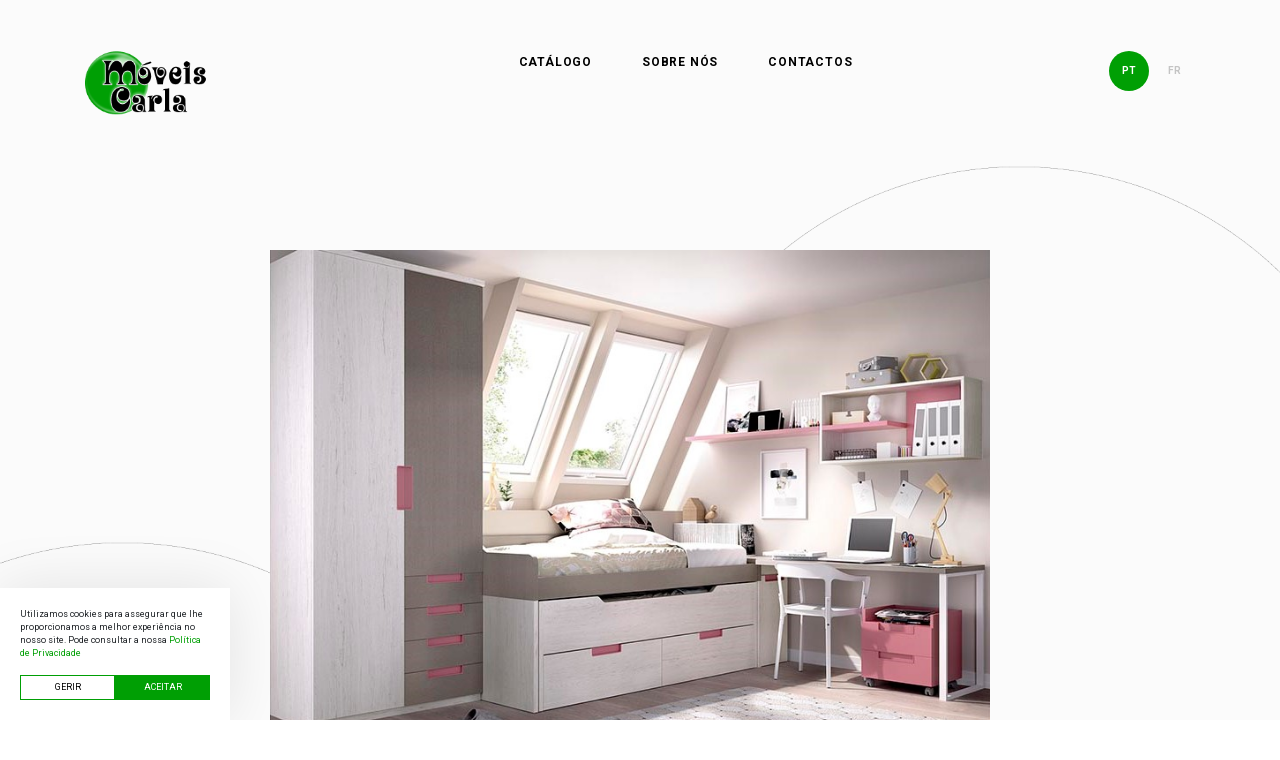

--- FILE ---
content_type: text/html; charset=UTF-8
request_url: https://moveis-carla.com/produto/compact-h124/
body_size: 6128
content:
<!DOCTYPE html>
<html lang="pt-pt">

<head>
    <meta charset="UTF-8">
    <meta name="viewport" content="width=device-width, initial-scale=1.0">
    <meta name='robots' content='max-image-preview:large' />
<link rel="alternate" hreflang="pt-pt" href="https://moveis-carla.com/produto/compact-h124/" />
<link rel="alternate" hreflang="fr" href="https://meublescarla.fr/produto/compact-h124/" />
<link rel="alternate" hreflang="x-default" href="https://moveis-carla.com/produto/compact-h124/" />
<link rel='dns-prefetch' href='//cdnjs.cloudflare.com' />
<link rel="alternate" type="application/rss+xml" title="Móveis Carla &raquo; Feed" href="https://moveis-carla.com/feed/" />
<link rel="alternate" type="application/rss+xml" title="Móveis Carla &raquo; Feed de comentários" href="https://moveis-carla.com/comments/feed/" />

<meta name="googlebot" content="index, follow, max-snippet:-1, max-image-preview:large, max-video-preview:-1" />
<meta name="bingbot" content="index, follow, max-snippet:-1, max-image-preview:large, max-video-preview:-1" />
<!-- Primary Meta Tags -->
<title>Compact h124 - Móveis Carla</title>
<meta name="title" content="Compact h124 - Móveis Carla">
<meta name="description" content="">
<link rel="canonical" href="https://moveis-carla.com/produto/compact-h124" />
<!-- Open Graph / Facebook -->
<meta property="og:locale" content="pt_PT" />
<meta property="og:type" content="website">
<meta property="og:url" content="https://moveis-carla.com/produto/compact-h124/">
<meta property="og:title" content="Compact h124 - Móveis Carla">
<meta property="og:description" content="">
<meta property="og:image" content="https://moveis-carla.com/wp-content/uploads/2023/06/COMPACT-H124.jpg">
<meta property="og:image:height" content="630" />
<meta property="og:image:width" content="1200" />
<!-- Twitter -->
<meta property="twitter:card" content="summary_large_image">
<meta property="twitter:url" content="https://moveis-carla.com/produto/compact-h124/">
<meta property="twitter:title" content="Compact h124 - Móveis Carla">
<meta property="twitter:description" content="">
<meta property="twitter:image" content="https://moveis-carla.com/wp-content/uploads/2023/06/COMPACT-H124.jpg">
<script type="application/ld+json">
{
  "@context": "https://schema.org",
  "@type": "Article",
  "mainEntityOfPage": {
    "@type": "WebPage",
    "@id": "https://moveis-carla.com/produto/compact-h124/"
  },
  "headline": "Compact h124",
  "description": "",
  "image": "https://moveis-carla.com/wp-content/uploads/2023/06/COMPACT-H124.jpg",  
  "author": {
    "@type": "Organization",
    "name": "https://moveis-carla.com"
  },  
  "publisher": {
    "@type": "Organization",
    "name": "https://moveis-carla.com",
    "logo": {
      "@type": "ImageObject",
      "url": "https://moveis-carla.com/wp-content/themes/themeBlisq/assets/images/logotipo.svg"
    }
  },
  "datePublished": "Junho 26, 2023",
  "dateModified": "Junho 26, 2023"
}
</script>
<link rel="apple-touch-icon" sizes="57x57" href="https://moveis-carla.com/wp-content/themes/themeBlisq/assets/favicon/apple-icon-57x57.png">
<link rel="apple-touch-icon" sizes="60x60" href="https://moveis-carla.com/wp-content/themes/themeBlisq/assets/favicon/apple-icon-60x60.png">
<link rel="apple-touch-icon" sizes="72x72" href="https://moveis-carla.com/wp-content/themes/themeBlisq/assets/favicon/apple-icon-72x72.png">
<link rel="apple-touch-icon" sizes="76x76" href="https://moveis-carla.com/wp-content/themes/themeBlisq/assets/favicon/apple-icon-76x76.png">
<link rel="apple-touch-icon" sizes="114x114" href="https://moveis-carla.com/wp-content/themes/themeBlisq/assets/favicon/apple-icon-114x114.png">
<link rel="apple-touch-icon" sizes="120x120" href="https://moveis-carla.com/wp-content/themes/themeBlisq/assets/favicon/apple-icon-120x120.png">
<link rel="apple-touch-icon" sizes="144x144" href="https://moveis-carla.com/wp-content/themes/themeBlisq/assets/favicon/apple-icon-144x144.png">
<link rel="apple-touch-icon" sizes="152x152" href="https://moveis-carla.com/wp-content/themes/themeBlisq/assets/favicon/apple-icon-152x152.png">
<link rel="apple-touch-icon" sizes="180x180" href="https://moveis-carla.com/wp-content/themes/themeBlisq/assets/favicon/apple-icon-180x180.png">
<link rel="icon" type="image/png" sizes="192x192"  href="https://moveis-carla.com/wp-content/themes/themeBlisq/assets/favicon/android-icon-192x192.png">
<link rel="icon" type="image/png" sizes="32x32" href="https://moveis-carla.com/wp-content/themes/themeBlisq/assets/favicon/favicon-32x32.png">
<link rel="icon" type="image/png" sizes="96x96" href="https://moveis-carla.com/wp-content/themes/themeBlisq/assets/favicon/favicon-96x96.png">
<link rel="icon" type="image/png" sizes="16x16" href="https://moveis-carla.com/wp-content/themes/themeBlisq/assets/favicon/favicon-16x16.png">
<link rel="manifest" href="https://moveis-carla.com/wp-content/themes/themeBlisq/assets/favicon/manifest.json">
<meta name="msapplication-TileColor" content="#ffffff">
<meta name="msapplication-TileImage" content="https://moveis-carla.com/wp-content/themes/themeBlisq/assets/favicon/ms-icon-144x144.png">
<meta name="theme-color" content="#000000">
<script type="text/javascript">
var ajaxurl = 'https://moveis-carla.com/wp-admin/admin-ajax.php';
var assetspath = 'https://moveis-carla.com/wp-content/themes/themeBlisq/assets/';
</script>	
<style id='wp-img-auto-sizes-contain-inline-css' type='text/css'>
img:is([sizes=auto i],[sizes^="auto," i]){contain-intrinsic-size:3000px 1500px}
/*# sourceURL=wp-img-auto-sizes-contain-inline-css */
</style>
<link rel='stylesheet' id='wp-block-library-css' href='https://moveis-carla.com/wp-includes/css/dist/block-library/style.min.css?ver=6.9' type='text/css' media='all' />
<style id='global-styles-inline-css' type='text/css'>
:root{--wp--preset--aspect-ratio--square: 1;--wp--preset--aspect-ratio--4-3: 4/3;--wp--preset--aspect-ratio--3-4: 3/4;--wp--preset--aspect-ratio--3-2: 3/2;--wp--preset--aspect-ratio--2-3: 2/3;--wp--preset--aspect-ratio--16-9: 16/9;--wp--preset--aspect-ratio--9-16: 9/16;--wp--preset--color--black: #000000;--wp--preset--color--cyan-bluish-gray: #abb8c3;--wp--preset--color--white: #ffffff;--wp--preset--color--pale-pink: #f78da7;--wp--preset--color--vivid-red: #cf2e2e;--wp--preset--color--luminous-vivid-orange: #ff6900;--wp--preset--color--luminous-vivid-amber: #fcb900;--wp--preset--color--light-green-cyan: #7bdcb5;--wp--preset--color--vivid-green-cyan: #00d084;--wp--preset--color--pale-cyan-blue: #8ed1fc;--wp--preset--color--vivid-cyan-blue: #0693e3;--wp--preset--color--vivid-purple: #9b51e0;--wp--preset--gradient--vivid-cyan-blue-to-vivid-purple: linear-gradient(135deg,rgb(6,147,227) 0%,rgb(155,81,224) 100%);--wp--preset--gradient--light-green-cyan-to-vivid-green-cyan: linear-gradient(135deg,rgb(122,220,180) 0%,rgb(0,208,130) 100%);--wp--preset--gradient--luminous-vivid-amber-to-luminous-vivid-orange: linear-gradient(135deg,rgb(252,185,0) 0%,rgb(255,105,0) 100%);--wp--preset--gradient--luminous-vivid-orange-to-vivid-red: linear-gradient(135deg,rgb(255,105,0) 0%,rgb(207,46,46) 100%);--wp--preset--gradient--very-light-gray-to-cyan-bluish-gray: linear-gradient(135deg,rgb(238,238,238) 0%,rgb(169,184,195) 100%);--wp--preset--gradient--cool-to-warm-spectrum: linear-gradient(135deg,rgb(74,234,220) 0%,rgb(151,120,209) 20%,rgb(207,42,186) 40%,rgb(238,44,130) 60%,rgb(251,105,98) 80%,rgb(254,248,76) 100%);--wp--preset--gradient--blush-light-purple: linear-gradient(135deg,rgb(255,206,236) 0%,rgb(152,150,240) 100%);--wp--preset--gradient--blush-bordeaux: linear-gradient(135deg,rgb(254,205,165) 0%,rgb(254,45,45) 50%,rgb(107,0,62) 100%);--wp--preset--gradient--luminous-dusk: linear-gradient(135deg,rgb(255,203,112) 0%,rgb(199,81,192) 50%,rgb(65,88,208) 100%);--wp--preset--gradient--pale-ocean: linear-gradient(135deg,rgb(255,245,203) 0%,rgb(182,227,212) 50%,rgb(51,167,181) 100%);--wp--preset--gradient--electric-grass: linear-gradient(135deg,rgb(202,248,128) 0%,rgb(113,206,126) 100%);--wp--preset--gradient--midnight: linear-gradient(135deg,rgb(2,3,129) 0%,rgb(40,116,252) 100%);--wp--preset--font-size--small: 13px;--wp--preset--font-size--medium: 20px;--wp--preset--font-size--large: 36px;--wp--preset--font-size--x-large: 42px;--wp--preset--spacing--20: 0.44rem;--wp--preset--spacing--30: 0.67rem;--wp--preset--spacing--40: 1rem;--wp--preset--spacing--50: 1.5rem;--wp--preset--spacing--60: 2.25rem;--wp--preset--spacing--70: 3.38rem;--wp--preset--spacing--80: 5.06rem;--wp--preset--shadow--natural: 6px 6px 9px rgba(0, 0, 0, 0.2);--wp--preset--shadow--deep: 12px 12px 50px rgba(0, 0, 0, 0.4);--wp--preset--shadow--sharp: 6px 6px 0px rgba(0, 0, 0, 0.2);--wp--preset--shadow--outlined: 6px 6px 0px -3px rgb(255, 255, 255), 6px 6px rgb(0, 0, 0);--wp--preset--shadow--crisp: 6px 6px 0px rgb(0, 0, 0);}:where(.is-layout-flex){gap: 0.5em;}:where(.is-layout-grid){gap: 0.5em;}body .is-layout-flex{display: flex;}.is-layout-flex{flex-wrap: wrap;align-items: center;}.is-layout-flex > :is(*, div){margin: 0;}body .is-layout-grid{display: grid;}.is-layout-grid > :is(*, div){margin: 0;}:where(.wp-block-columns.is-layout-flex){gap: 2em;}:where(.wp-block-columns.is-layout-grid){gap: 2em;}:where(.wp-block-post-template.is-layout-flex){gap: 1.25em;}:where(.wp-block-post-template.is-layout-grid){gap: 1.25em;}.has-black-color{color: var(--wp--preset--color--black) !important;}.has-cyan-bluish-gray-color{color: var(--wp--preset--color--cyan-bluish-gray) !important;}.has-white-color{color: var(--wp--preset--color--white) !important;}.has-pale-pink-color{color: var(--wp--preset--color--pale-pink) !important;}.has-vivid-red-color{color: var(--wp--preset--color--vivid-red) !important;}.has-luminous-vivid-orange-color{color: var(--wp--preset--color--luminous-vivid-orange) !important;}.has-luminous-vivid-amber-color{color: var(--wp--preset--color--luminous-vivid-amber) !important;}.has-light-green-cyan-color{color: var(--wp--preset--color--light-green-cyan) !important;}.has-vivid-green-cyan-color{color: var(--wp--preset--color--vivid-green-cyan) !important;}.has-pale-cyan-blue-color{color: var(--wp--preset--color--pale-cyan-blue) !important;}.has-vivid-cyan-blue-color{color: var(--wp--preset--color--vivid-cyan-blue) !important;}.has-vivid-purple-color{color: var(--wp--preset--color--vivid-purple) !important;}.has-black-background-color{background-color: var(--wp--preset--color--black) !important;}.has-cyan-bluish-gray-background-color{background-color: var(--wp--preset--color--cyan-bluish-gray) !important;}.has-white-background-color{background-color: var(--wp--preset--color--white) !important;}.has-pale-pink-background-color{background-color: var(--wp--preset--color--pale-pink) !important;}.has-vivid-red-background-color{background-color: var(--wp--preset--color--vivid-red) !important;}.has-luminous-vivid-orange-background-color{background-color: var(--wp--preset--color--luminous-vivid-orange) !important;}.has-luminous-vivid-amber-background-color{background-color: var(--wp--preset--color--luminous-vivid-amber) !important;}.has-light-green-cyan-background-color{background-color: var(--wp--preset--color--light-green-cyan) !important;}.has-vivid-green-cyan-background-color{background-color: var(--wp--preset--color--vivid-green-cyan) !important;}.has-pale-cyan-blue-background-color{background-color: var(--wp--preset--color--pale-cyan-blue) !important;}.has-vivid-cyan-blue-background-color{background-color: var(--wp--preset--color--vivid-cyan-blue) !important;}.has-vivid-purple-background-color{background-color: var(--wp--preset--color--vivid-purple) !important;}.has-black-border-color{border-color: var(--wp--preset--color--black) !important;}.has-cyan-bluish-gray-border-color{border-color: var(--wp--preset--color--cyan-bluish-gray) !important;}.has-white-border-color{border-color: var(--wp--preset--color--white) !important;}.has-pale-pink-border-color{border-color: var(--wp--preset--color--pale-pink) !important;}.has-vivid-red-border-color{border-color: var(--wp--preset--color--vivid-red) !important;}.has-luminous-vivid-orange-border-color{border-color: var(--wp--preset--color--luminous-vivid-orange) !important;}.has-luminous-vivid-amber-border-color{border-color: var(--wp--preset--color--luminous-vivid-amber) !important;}.has-light-green-cyan-border-color{border-color: var(--wp--preset--color--light-green-cyan) !important;}.has-vivid-green-cyan-border-color{border-color: var(--wp--preset--color--vivid-green-cyan) !important;}.has-pale-cyan-blue-border-color{border-color: var(--wp--preset--color--pale-cyan-blue) !important;}.has-vivid-cyan-blue-border-color{border-color: var(--wp--preset--color--vivid-cyan-blue) !important;}.has-vivid-purple-border-color{border-color: var(--wp--preset--color--vivid-purple) !important;}.has-vivid-cyan-blue-to-vivid-purple-gradient-background{background: var(--wp--preset--gradient--vivid-cyan-blue-to-vivid-purple) !important;}.has-light-green-cyan-to-vivid-green-cyan-gradient-background{background: var(--wp--preset--gradient--light-green-cyan-to-vivid-green-cyan) !important;}.has-luminous-vivid-amber-to-luminous-vivid-orange-gradient-background{background: var(--wp--preset--gradient--luminous-vivid-amber-to-luminous-vivid-orange) !important;}.has-luminous-vivid-orange-to-vivid-red-gradient-background{background: var(--wp--preset--gradient--luminous-vivid-orange-to-vivid-red) !important;}.has-very-light-gray-to-cyan-bluish-gray-gradient-background{background: var(--wp--preset--gradient--very-light-gray-to-cyan-bluish-gray) !important;}.has-cool-to-warm-spectrum-gradient-background{background: var(--wp--preset--gradient--cool-to-warm-spectrum) !important;}.has-blush-light-purple-gradient-background{background: var(--wp--preset--gradient--blush-light-purple) !important;}.has-blush-bordeaux-gradient-background{background: var(--wp--preset--gradient--blush-bordeaux) !important;}.has-luminous-dusk-gradient-background{background: var(--wp--preset--gradient--luminous-dusk) !important;}.has-pale-ocean-gradient-background{background: var(--wp--preset--gradient--pale-ocean) !important;}.has-electric-grass-gradient-background{background: var(--wp--preset--gradient--electric-grass) !important;}.has-midnight-gradient-background{background: var(--wp--preset--gradient--midnight) !important;}.has-small-font-size{font-size: var(--wp--preset--font-size--small) !important;}.has-medium-font-size{font-size: var(--wp--preset--font-size--medium) !important;}.has-large-font-size{font-size: var(--wp--preset--font-size--large) !important;}.has-x-large-font-size{font-size: var(--wp--preset--font-size--x-large) !important;}
/*# sourceURL=global-styles-inline-css */
</style>

<style id='classic-theme-styles-inline-css' type='text/css'>
/*! This file is auto-generated */
.wp-block-button__link{color:#fff;background-color:#32373c;border-radius:9999px;box-shadow:none;text-decoration:none;padding:calc(.667em + 2px) calc(1.333em + 2px);font-size:1.125em}.wp-block-file__button{background:#32373c;color:#fff;text-decoration:none}
/*# sourceURL=/wp-includes/css/classic-themes.min.css */
</style>
<link rel='stylesheet' id='wpml-legacy-horizontal-list-0-css' href='https://moveis-carla.com/wp-content/plugins/sitepress-multilingual-cms/templates/language-switchers/legacy-list-horizontal/style.min.css?ver=1' type='text/css' media='all' />
<link rel='stylesheet' id='css-bootstrap-css' href='https://cdnjs.cloudflare.com/ajax/libs/twitter-bootstrap/4.3.1/css/bootstrap.min.css?ver=6.9' type='text/css' media='all' />
<link rel='stylesheet' id='css-jquey-ui-css' href='https://cdnjs.cloudflare.com/ajax/libs/jqueryui/1.12.1/jquery-ui.min.css?ver=6.9' type='text/css' media='all' />
<link rel='stylesheet' id='css-lightgallery-transitions-css' href='https://cdnjs.cloudflare.com/ajax/libs/lightgallery/1.6.12/css/lg-transitions.min.css?ver=6.9' type='text/css' media='all' />
<link rel='stylesheet' id='css-lightgallery-css' href='https://cdnjs.cloudflare.com/ajax/libs/lightgallery/1.6.12/css/lightgallery.min.css?ver=6.9' type='text/css' media='all' />
<link rel='stylesheet' id='css-aos-css' href='https://cdnjs.cloudflare.com/ajax/libs/aos/2.3.4/aos.css?ver=6.9' type='text/css' media='all' />
<link rel='stylesheet' id='css-slick-css' href='https://cdnjs.cloudflare.com/ajax/libs/slick-carousel/1.8.1/slick.min.css?ver=6.9' type='text/css' media='all' />
<link rel='stylesheet' id='css-custom-css' href='https://moveis-carla.com/wp-content/themes/themeBlisq/style.css?v=20092023&#038;ver=6.9' type='text/css' media='all' />
<script type="text/javascript" id="wpml-xdomain-data-js-extra">
/* <![CDATA[ */
var wpml_xdomain_data = {"css_selector":"wpml-ls-item","ajax_url":"https://moveis-carla.com/wp-admin/admin-ajax.php","current_lang":"pt-pt","_nonce":"33c4d7b873"};
//# sourceURL=wpml-xdomain-data-js-extra
/* ]]> */
</script>
<script type="text/javascript" src="https://moveis-carla.com/wp-content/plugins/sitepress-multilingual-cms/res/js/xdomain-data.js?ver=486900" id="wpml-xdomain-data-js" defer="defer" data-wp-strategy="defer"></script>
<link rel="canonical" href="https://moveis-carla.com/produto/compact-h124/" />
<meta name="generator" content="WPML ver:4.8.6 stt:4,41;" />
<style type="text/css">.recentcomments a{display:inline !important;padding:0 !important;margin:0 !important;}</style><link rel="icon" href="https://moveis-carla.com/wp-content/uploads/2021/07/cropped-logo-moveis-carla-v-32x32.png" sizes="32x32" />
<link rel="icon" href="https://moveis-carla.com/wp-content/uploads/2021/07/cropped-logo-moveis-carla-v-192x192.png" sizes="192x192" />
<link rel="apple-touch-icon" href="https://moveis-carla.com/wp-content/uploads/2021/07/cropped-logo-moveis-carla-v-180x180.png" />
<meta name="msapplication-TileImage" content="https://moveis-carla.com/wp-content/uploads/2021/07/cropped-logo-moveis-carla-v-270x270.png" />
</head>

<body class="wp-singular produto-template-default single single-produto postid-2093 wp-embed-responsive wp-theme-themeBlisq">
    <!-- Google Tag Manager (noscript) -->
<noscript><iframe src="https://www.googletagmanager.com/ns.html?id=GTM-T39N9XN"
height="0" width="0" style="display:none;visibility:hidden"></iframe></noscript>
<!-- End Google Tag Manager (noscript) -->    <header class="v2">
        <nav class="navbar navbar-expand-lg ">
            <a class="navbar-brand" href="https://moveis-carla.com">
                <img class="logo-header" src="https://moveis-carla.com/wp-content/uploads/2021/07/LOGO-1.png" alt="Logo" />            </a>
            <button class="navbar-toggler collapsed" type="button" data-toggle="collapse" data-target="#menu-top"
                aria-controls="menu-top" aria-expanded="false" aria-label="Toggle navigation">
                <span class="icon-bar top-bar"></span>
                <span class="icon-bar middle-bar"></span>
                <span class="icon-bar bottom-bar"></span>
            </button>
            <div id="menu-top" class="collapse navbar-collapse navbar-ex1-collapse "><ul id="menu-menu-top" class="nav navbar-nav ml-auto mr-auto"><li itemscope="itemscope" itemtype="https://www.schema.org/SiteNavigationElement" id="menu-item-60" class="menu-item menu-item-type-custom menu-item-object-custom menu-item-has-children dropdown menu-item-60 nav-item"><a title="Catálogo" href="#" data-toggle="dropdown" aria-haspopup="true" aria-expanded="false" class="dropdown-toggle nav-link" id="menu-item-dropdown-60">Catálogo</a>
<ul class="dropdown-menu" aria-labelledby="menu-item-dropdown-60" role="menu">
	<li itemscope="itemscope" itemtype="https://www.schema.org/SiteNavigationElement" id="menu-item-65" class="menu-item menu-item-type-taxonomy menu-item-object-categoria-produto menu-item-65 nav-item"><a title="Salas" href="https://moveis-carla.com/catalogo/salas/" class="dropdown-item">Salas</a></li>
	<li itemscope="itemscope" itemtype="https://www.schema.org/SiteNavigationElement" id="menu-item-66" class="menu-item menu-item-type-taxonomy menu-item-object-categoria-produto menu-item-66 nav-item"><a title="Sofás" href="https://moveis-carla.com/catalogo/sofas/" class="dropdown-item">Sofás</a></li>
	<li itemscope="itemscope" itemtype="https://www.schema.org/SiteNavigationElement" id="menu-item-64" class="menu-item menu-item-type-taxonomy menu-item-object-categoria-produto current-produto-ancestor current-menu-parent current-produto-parent active menu-item-64 nav-item"><a title="Quartos" href="https://moveis-carla.com/catalogo/quartos/" class="dropdown-item">Quartos</a></li>
	<li itemscope="itemscope" itemtype="https://www.schema.org/SiteNavigationElement" id="menu-item-63" class="menu-item menu-item-type-taxonomy menu-item-object-categoria-produto menu-item-63 nav-item"><a title="Dressings" href="https://moveis-carla.com/catalogo/dressings/" class="dropdown-item">Dressings</a></li>
	<li itemscope="itemscope" itemtype="https://www.schema.org/SiteNavigationElement" id="menu-item-62" class="menu-item menu-item-type-taxonomy menu-item-object-categoria-produto menu-item-62 nav-item"><a title="Decoração" href="https://moveis-carla.com/catalogo/decoracao/" class="dropdown-item">Decoração</a></li>
	<li itemscope="itemscope" itemtype="https://www.schema.org/SiteNavigationElement" id="menu-item-61" class="menu-item menu-item-type-taxonomy menu-item-object-categoria-produto menu-item-61 nav-item"><a title="Cozinhas" href="https://moveis-carla.com/catalogo/cozinhas/" class="dropdown-item">Cozinhas</a></li>
	<li itemscope="itemscope" itemtype="https://www.schema.org/SiteNavigationElement" id="menu-item-2714" class="menu-item menu-item-type-taxonomy menu-item-object-categoria-produto menu-item-2714 nav-item"><a title="Hall" href="https://moveis-carla.com/catalogo/hall/" class="dropdown-item">Hall</a></li>
</ul>
</li>
<li itemscope="itemscope" itemtype="https://www.schema.org/SiteNavigationElement" id="menu-item-19" class="menu-item menu-item-type-post_type menu-item-object-page menu-item-19 nav-item"><a title="Sobre nós" href="https://moveis-carla.com/sobre-nos/" class="nav-link">Sobre nós</a></li>
<li itemscope="itemscope" itemtype="https://www.schema.org/SiteNavigationElement" id="menu-item-20" class="menu-item menu-item-type-post_type menu-item-object-page menu-item-20 nav-item"><a title="Contactos" href="https://moveis-carla.com/contactos/" class="nav-link">Contactos</a></li>
</ul></div>            <div class="language-search">
                <!--<span class="search-icone"></span>-->
                
<div class="wpml-ls-statics-shortcode_actions wpml-ls wpml-ls-legacy-list-horizontal">
	<ul role="menu"><li class="wpml-ls-slot-shortcode_actions wpml-ls-item wpml-ls-item-pt-pt wpml-ls-current-language wpml-ls-first-item wpml-ls-item-legacy-list-horizontal" role="none">
				<a href="https://moveis-carla.com/produto/compact-h124/" class="wpml-ls-link" role="menuitem" >
                    <span class="wpml-ls-native" role="menuitem">PT</span></a>
			</li><li class="wpml-ls-slot-shortcode_actions wpml-ls-item wpml-ls-item-fr wpml-ls-last-item wpml-ls-item-legacy-list-horizontal" role="none">
				<a href="https://meublescarla.fr/produto/compact-h124/" class="wpml-ls-link" role="menuitem"  aria-label="Switch to FR" title="Switch to FR" >
                    <span class="wpml-ls-native" lang="fr">FR</span></a>
			</li></ul>
</div>
            </div>
        </nav>

    </header>

    <!--<div class="search-bar">
	<form role="search" method="get" id="searchform" class="searchform" action="https://moveis-carla.com/">
				<div>
					<label class="screen-reader-text" for="s">Pesquisar por:</label>
					<input type="text" value="" name="s" id="s" />
					<input type="submit" id="searchsubmit" value="Pesquisar" />
				</div>
			</form></div>-->
    <!--<div class="preloader-wrapper">
    <div class="preloader">
		<div class="spinner-grow" role="status">
		  <span class="sr-only">Loading...</span>
		</div>
	</div>
</div>--><section class="produto-container">
		<div class="produto-image-full">
		<img width="816" height="599" src="https://moveis-carla.com/wp-content/uploads/2023/06/COMPACT-H124.jpg" class="produto-imagem wp-post-image" alt="" decoding="async" fetchpriority="high" srcset="https://moveis-carla.com/wp-content/uploads/2023/06/COMPACT-H124.jpg 816w, https://moveis-carla.com/wp-content/uploads/2023/06/COMPACT-H124-300x220.jpg 300w, https://moveis-carla.com/wp-content/uploads/2023/06/COMPACT-H124-768x564.jpg 768w" sizes="(max-width: 816px) 100vw, 816px" />	</div>
	<div class="produto-full" data-aos="fade-right" data-aos-duration="2000">
		<h1>Compact h124</h1>
		<div class="produto-content" data-aos="fade-right" data-aos-duration="2000">
					</div>
	</div>

	</section>
<footer>
    <div class="logo-moveis-carla">
                <img src="https://moveis-carla.com/wp-content/uploads/2021/07/LOGO-1.png" class="icon-moveis-carla"
            alt="Logo Móveis Carla" />
    </div>
    <div class="footer-links">
                <a href="https://moveis-carla.com/catalogo/hall/" title="Hall">Hall</a><a href="https://moveis-carla.com/catalogo/salas/" title="Salas">Salas</a><a href="https://moveis-carla.com/catalogo/sofas/" title="Sofás">Sofás</a><a href="https://moveis-carla.com/catalogo/dressings/" title="Dressings">Dressings</a><a href="https://moveis-carla.com/catalogo/decoracao/" title="Decoração">Decoração</a><a href="https://moveis-carla.com/catalogo/cozinhas/" title="Cozinhas">Cozinhas</a><a href="https://moveis-carla.com/catalogo/quartos/" title="Quartos">Quartos</a>    </div>
    <div class="footer-links">
        <a href="https://moveis-carla.com/sobre-nos/"
            title="Sobre nós">Sobre nós</a>
        <a href="https://moveis-carla.com/contactos/"
            title="Contactos">Contactos</a>
        <a class="edit-cookies"
            title="Cookies">Cookies</a>
        <a href="https://moveis-carla.com/politica-de-privacidade/"
            title="Política de privacidade">Política de privacidade</a>
        <a href="https://www.livroreclamacoes.pt/inicio/reclamacao" target="_blank"
            title="Livro de reclamações">Livro de reclamações</a>
        <a href="https://moveis-carla.com/resolucao-alternativa-de-litigios/"
            title="RAL">RAL</a>
    </div>
    <div class="footer-links">
        <h3>Siga-nos</h3>
                        <a href="https://www.facebook.com/moveis.carla" target="_blank" title="Facebook">Facebook</a>
                        <a href="https://pt.linkedin.com/in/carla-moveis-carla-74044939" target="_blank" title="Linkedin">Linkedin</a>
            </div>
    <div class="footer-links">
        <a href="tel:258 322 342" title="Telefone">
            <h4>258 322 342 <span style="display: block; font-size: 10px; color: #fff;">Chamada para a rede fixa nacional</span></h4>
        </a>
        <p>Viana do Castelo</p>
        <p>Barcelos</p>
        <p>Porto</p>
        <p>Paris</p>
    </div>
    <a href="https://blisq.pt" target="_blank" class="blisq-link"
        title="BLISQ CREATIVE – Soluções de Websites, Design, Publicidade e Marketing">
        <img src="https://moveis-carla.com/wp-content/themes/themeBlisq/assets/images/svg/icone-blisq.svg" class="icon-blisq"
            alt="Logotipo Blisq Creative" />
    </a>
</footer>
<script type="speculationrules">
{"prefetch":[{"source":"document","where":{"and":[{"href_matches":"/*"},{"not":{"href_matches":["/wp-*.php","/wp-admin/*","/wp-content/uploads/*","/wp-content/*","/wp-content/plugins/*","/wp-content/themes/themeBlisq/*","/*\\?(.+)"]}},{"not":{"selector_matches":"a[rel~=\"nofollow\"]"}},{"not":{"selector_matches":".no-prefetch, .no-prefetch a"}}]},"eagerness":"conservative"}]}
</script>

		<div class="cookie-consent fadeIn">
			<div class="cookies-info-text">
				Utilizamos cookies para assegurar que lhe proporcionamos a melhor experiência no nosso site. Pode consultar a nossa <a target="_blank" href="https://moveis-carla.com/politica-de-privacidade/">Política de Privacidade</a>
			</div>
			<div class="cookies-options-buttons">
				<span class="edit-cookies edit-cookies-btn">GERIR</span>
				<span class="accept-cookies accept-cookies-btn">ACEITAR</span>
			</div>
		</div>
<div class="cookie-preferences-modal fadeIn">
    <div class="cookie-preferences-modal-inner">
        <h4>Configurar Cookies</h4>
        <p class="cookie-title"><b>Cookies estritamente necessários</b></p>
        <p class="cookie-description">Estes cookies permitem o bom funcionamento técnico do site, não sendo possível utilizar o site sem os mesmos.</p>
        <label class="switch switch-disabled">
          <input type="checkbox" class="switch-input" checked="checked" disabled="disabled">
          <span class="switch-label" data-on="On" data-off="Off" ></span>
          <span class="switch-handle"></span>
        </label>            
        <p class="cookie-title"><b>Cookies de estatísticas </b></p>
        <p class="cookie-description">Estes cookies permitem recolher dados estatísticos relativos à utilização do nosso site.</p>  
        <label class="switch" id="switch-analytics">
          <input type="checkbox" class="switch-input"  id="input-analytics">
          <span class="switch-label" data-on="On" data-off="Off"></span>
          <span class="switch-handle"></span>
        </label>   
        <button id="set-cookies-preferences">Guardar</button>
    </div>
</div><script type="text/javascript" src="https://cdnjs.cloudflare.com/ajax/libs/jquery/3.5.1/jquery.min.js?ver=20190206" id="js-jquery-js"></script>
<script type="text/javascript" src="https://cdnjs.cloudflare.com/ajax/libs/twitter-bootstrap/4.3.1/js/bootstrap.min.js?ver=20190206" id="js-bootstrap-js"></script>
<script type="text/javascript" src="https://cdnjs.cloudflare.com/ajax/libs/lightgallery/1.6.12/js/lightgallery.min.js?ver=20190206" id="js-lightgallery-js"></script>
<script type="text/javascript" src="https://cdnjs.cloudflare.com/ajax/libs/aos/2.3.4/aos.js?ver=20210122" id="js-aos-js"></script>
<script type="text/javascript" src="https://cdnjs.cloudflare.com/ajax/libs/slick-carousel/1.8.1/slick.min.js?ver=20210122" id="js-slick-js"></script>
<script type="text/javascript" src="https://moveis-carla.com/wp-content/themes/themeBlisq/assets/js/blisq.js?ver=20210122" id="js-blisq-js"></script>
<script type="text/javascript" src="https://moveis-carla.com/wp-content/themes/themeBlisq/framework/modules/cookies/cookies.min.js?ver=2020#asyncload" id="js-cookies-js"></script>
</body>

</html>

--- FILE ---
content_type: application/javascript
request_url: https://moveis-carla.com/wp-content/themes/themeBlisq/assets/js/blisq.js?ver=20210122
body_size: 1045
content:
// loader da página
jQuery(window).on('load', function() {
	$('.preloader-wrapper').fadeOut();
});

//código js da página
$(document).ready(function() {
	$('.btn-menu').on('click', function() {
		$('.menu-list').toggleClass('menu-list-close');
	});

	if ($(document).scrollTop() > 0) {
		$('header').addClass('on-scroll')
	} else {
		$('header').removeClass('on-scroll')
	}

	$('.home-produtos-imagens').on('init', function(event, slick, currentSlide) {
		var dataSlider = $(slick.$slides.get(currentSlide)).attr('data-term-id');
		$('.home-produtos-categorias a').removeClass('active');
		$('.home-produtos-categorias .slider-term-item[data-id="' + dataSlider + '"]').addClass('active');
	});

	$('.home-produtos-imagens').slick({
		slidesToShow : 1,
		slidesToScroll : 1,
		autoplay : true,
		arrows : false,
		infinite : false,
		dots : false,
	});

	$('.home-produtos-imagens').on('afterChange', function(event, slick, currentSlide, nextSlide) {
		var dataSlider = $(slick.$slides.get(currentSlide)).attr('data-term-id');
		$('.home-produtos-categorias a').removeClass('active');
		$('.home-produtos-categorias .slider-term-item[data-id="' + dataSlider + '"]').addClass('active');
	});

	$('.home-slider').on('init reInit afterChange', function(event, slick, currentSlide, nextSlide) {
		var i = ( currentSlide ? currentSlide : 0) + 1;
		$('.pageinfo').html('<span class="current-slider">' + i + '</span>/<span class="total-slider">' + slick.slideCount + '</div>');
	});

	$('.home-slider').slick({
		arrows : false,
		dots : false,
		autoplay : true,
		autoplaySpeed : 1000,
		infinite : true,
		fade : true,
		speed : 3000,
		cssEase : 'linear'
	});

	AOS.init();

	$(window).scroll(function() {
		if ($(document).scrollTop() > 0) {
			$('header').addClass('on-scroll')
		} else {
			$('header').removeClass('on-scroll')
		}
	});
	$('.search-icone').on('click', function() {
		$('.search-bar').toggleClass('open');
	});

	if ($('body').hasClass('page-template-template-contactos')) {

		$('.contactos-titles .title-contact').on('click', function() {
			$('.contactos-titles .title-contact').removeClass('active');
			$(this).addClass('active');
			var container = $(this).attr('data-id');

			var image = $(this).attr('data-image');
			if (container == 'form') {
				$('.contactos-mapa .featured-image-contacts').removeClass('active');
				$('.contactos-mapa .featured-image-contacts').attr('src', image);
				$('.contactos-mapa .featured-image-contacts').attr('srcset', image);
				$('.contactos-mapa .featured-image-contacts').addClass('active');
				$('.toggle-box[data-container="' + container + '"]').slideDown();
				$('.toggle-box[data-container="location"]').slideUp();
			} else {
				$('.contactos-mapa .featured-image-contacts').removeClass('active');
				$('.toggle-box[data-container="' + container + '"]').slideDown();
				$('.toggle-box[data-container="form"]').slideUp();
			}
		});

		$('.box-local').hover(function() {
			var image = $(this).attr('data-image');
			$('.contactos-mapa .featured-image-contacts').toggleClass('active');
			$('.contactos-mapa .featured-image-contacts').attr('src', image);
			$('.contactos-mapa .featured-image-contacts').attr('srcset', image);
		});
	}

	$('.column-right').lightGallery({
		selector : '.box-produto',
		thumbnail : true,
		download : false
	});
});

//------------------------------------------ Formmulário de contactos
var formularioContactos = $("#form-contactos");
formularioContactos.submit(function(form) {
	form.preventDefault();
	var formData = new FormData(this);
	$.ajax({
		url : ajaxurl,
		type : 'post',
		contentType : false,
		processData : false,
		data : formData,
		cache : false,
		dataType : 'json',
		success : function(data) {
			if (data.success == false) {
				$(".input-error").removeClass("input-error");
				//dados
				if (data.errors.email) {
					var erro = data.errors.email;
					$("input[name='email']").addClass("input-error");
				}
				if (data.errors.mensagem) {
					var erro = data.errors.mensagem;
					$("textarea[name='mensagem']").addClass("input-error");
				}
				if (data.errors.assunto) {
					var erro = data.errors.assunto;
					$("input[name='assunto']").addClass("input-error");
				}
				if (data.errors.termos) {
					var erro = data.errors.termos;
					$("#termos").next('span').addClass("input-error");
				}
			} else if (data.success == true) {
				formularioContactos.trigger("reset");
				$("#form-contactos").toggle("300");
				$('.response-ajax').addClass('success').html(data.message);
			}
		},
	});
});
